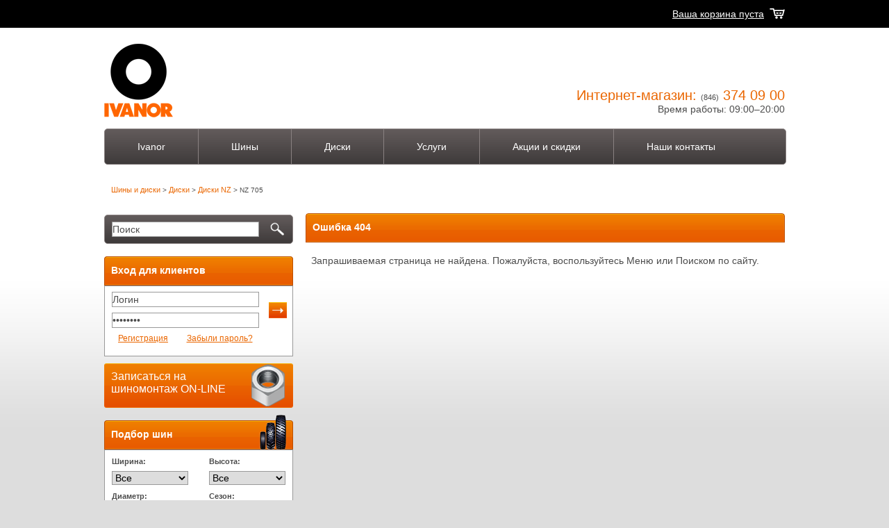

--- FILE ---
content_type: text/html; charset=utf-8
request_url: http://vianor-samara.ru/diski/NZ/705/
body_size: 9667
content:
<!DOCTYPE html PUBLIC "-//W3C//DTD XHTML 1.0 Transitional//EN" "http://www.w3.org/TR/xhtml1/DTD/xhtml1-transitional.dtd">
<html xmlns="http://www.w3.org/1999/xhtml">


  <head>

    <meta http-equiv="Content-Type" content="text/html; charset=utf-8" />
	
			
                  		
		
      <title>ДИСКИ</title>
 
      		
  
          	              
          	                            <meta name="description" content="705 купить оптом и в розницу в интернет-магазине vianor-samara.ru" />
              <meta property="og:title" content="Выгодная цена 👍: Диски NZ 705 ⭐⭐⭐⭐⭐">
              <meta property="og:description" content="Диски NZ 705: подробное описание, фото, характеристики - доставка в Самаре">
          	                
                 
    		
       <link rel="canonical" href="http://vianor-samara.ru/diski/nz/705/"/>
     <link rel="shortcut icon" href="/favicon.ico" />
    <link rel="icon" type="image/png" href="/images/quicklogo.png" />
    <link rel="icon" type="image/gif" href="/favicon.ico" />
    <link rel="stylesheet" type="text/css" media="screen" href="/css/main.css" />
<link rel="stylesheet" type="text/css" media="screen" href="/css/menu.css" />
<link rel="stylesheet" type="text/css" media="screen" href="/css/jqModal.css" />
<link rel="stylesheet" type="text/css" media="screen" href="/css/jquery.jgrowl.css" />
<link rel="stylesheet" type="text/css" media="print" href="/css/paper.css" />
    <script type="text/javascript" src="/js/jquery.js"></script>
<script type="text/javascript" src="/js/jquery.js"></script>
<script type="text/javascript" src="/js/jquery.scrollTo-min.js"></script>
<script type="text/javascript" src="/js/jquery-ui-custom.min.js"></script>
<script type="text/javascript" src="/js/jquery-ui-touch.js"></script>
<script type="text/javascript" src="/js/jquery.livequery.js"></script>
<script type="text/javascript" src="/js/jqModal.js"></script>
<script type="text/javascript" src="/js/jquery.jgrowl_minimized.js"></script>
<script type="text/javascript" src="/js/yepnope-min.js"></script>
<script type="text/javascript" src="/js/jquery.address.min.js"></script>
<script type="text/javascript" src="/js/functions.js"></script>
<script type="text/javascript" src="/js/jquery.maskedinput.js"></script>

<!-- Top.Mail.Ru counter -->
<script type="text/javascript">
var _tmr = window._tmr || (window._tmr = []);
_tmr.push({id: "3703270", type: "pageView", start: (new Date()).getTime()});
(function (d, w, id) {
  if (d.getElementById(id)) return;
  var ts = d.createElement("script"); ts.type = "text/javascript"; ts.async = true; ts.id = id;
  ts.src = "https://top-fwz1.mail.ru/js/code.js";
  var f = function () {var s = d.getElementsByTagName("script")[0]; s.parentNode.insertBefore(ts, s);};
  if (w.opera == "[object Opera]") { d.addEventListener("DOMContentLoaded", f, false); } else { f(); }
})(document, window, "tmr-code");
</script>
<noscript><div><img src="https://top-fwz1.mail.ru/counter?id=3703270;js=na" style="position:absolute;left:-9999px;" alt="Top.Mail.Ru" /></div></noscript>
<!-- /Top.Mail.Ru counter -->

  <!-- Event snippet for trash conversion page
  In your html page, add the snippet and call gtag_report_conversion when someone clicks on the chosen link or button. -->
  <script>
  function gtag_report_conversion(url) {
  var callback = function () {
  if (typeof(url) != 'undefined') {
  window.location = url;
  }
  };
  gtag('event', 'conversion', {
  'send_to': 'AW-575248168/cmFBCIjc4eEBEKiuppIC',
  'event_callback': callback
  });
  return false;
  }
  </script>
  
  </head>
  <body>
  
  
  
  	<table width="100%" border="0" cellspacing="0" cellpadding="0">
			
				<!--header start-->
<tr>
	<td width="50%" bgcolor="#000000">&nbsp;</td>
	<td colspan="2" height="40" bgcolor="#000000">
		<div class="f_basket"><a href="/basket/" name="a_basket_link" class="white">Ваша корзина пуста
 </a>
		</div>
	</td>
	<td width="50%" bgcolor="#000000">&nbsp;</td>
</tr>
<tr>
	<td width="50%">&nbsp;</td>
	<td class="header" colspan="2">

		<div class="header_1">
			<div class="logo">
				<a href="/"><img src="/images/logo.png" /> </a>
			</div>
			<div style="display:none;position: absolute;left: 130px;top: 20px;">
				<div itemscope itemtype="http://schema.org/Organization">
					<span itemprop="name">Шинный центр "Вианор"</span>
					<div itemprop="address" itemscope="" itemtype="http://schema.org/PostalAddress">
					  <span itemprop="streetAddress">ул. Ново-садовая 142Б</span>
					  <span itemprop="addressLocality">г.Самара</span>,
					</div>
					<span itemprop="telephone">+7 (846) 374-09-00</span>,
					<span itemprop="email">anton.bulanov.82@mail.ru</span>
				</div>
			</div>
			<div class="phone">Интернет-магазин: <span>(846)</span> <a href="tel:+78463740900" style="text-decoration: none">374 09 00</a><br /><span style="font-size: 14px;">Время работы: 09:00–20:00</span></div>
		</div>
		<div class="menu_place">
<!--	<div class="menu">
		<table width="100%" border="0" cellspacing="0" cellpadding="0">
			<tr>

										<td height="40" align="center" valign="middle"><a href="/" class="white" modulesL="leftSearch,leftLogin,leftPhone,leftServiceRecord,leftNews" modulesR="tyreSearchForm,discSearchForm,specOffers,about" menuName="Главная" >Главная</a></td>
										<td height="40" align="center" valign="middle"><a href="/shini" class="white" modulesL="leftSearch,leftLogin,leftPhone,leftServiceRecord,leftTyreBrandsForm,leftDiscBrandsForm,leftTyreSearchForm,leftDiscSearchForm,leftCarSearchForm" modulesR="tyreBrandsForm" menuName="ШИНЫ" >ШИНЫ</a></td>
										<td height="40" align="center" valign="middle"><a href="/diski" class="white" modulesL="leftSearch,leftLogin,leftPhone,leftServiceRecord,leftTyreBrandsForm,leftDiscBrandsForm,leftTyreSearchForm,leftDiscSearchForm,leftCarSearchForm" modulesR="discBrandsForm" menuName="ДИСКИ" >ДИСКИ</a></td>
										<td height="40" align="center" valign="middle"><a href="/calculator" class="white" modulesL="leftSearch,leftLogin,leftPhone,leftServiceRecord,leftTyreBrandsForm,leftDiscBrandsForm,leftTyreSearchForm,leftDiscSearchForm,leftCarSearchForm" modulesR="calculatorForm" menuName="Шинный калькулятор" >Шинный калькулятор</a></td>
										<td height="40" align="center" valign="middle"><a href="/delivery" class="white" modulesL="leftSearch,leftLogin,leftPhone,leftServiceRecord,leftTyreBrandsForm,leftDiscBrandsForm,leftTyreSearchForm,leftDiscSearchForm,leftCarSearchForm" modulesR="content" menuName="Оплата и доставка" params="content_id=11">Оплата и доставка</a></td>
										<td height="40" align="center" valign="middle"><a href="/company" class="white" modulesL="leftSearch,leftLogin,leftPhone,leftServiceRecord,leftNews" modulesR="content" menuName="О компании" params="content_id=15">О компании</a></td>
										<td height="40" align="center" valign="middle"><a href="/contacts" class="white" modulesL="leftSearch,leftLogin,leftPhone,leftServiceRecord,leftTyreBrandsForm,leftDiscBrandsForm,leftTyreSearchForm,leftDiscSearchForm,leftCarSearchForm" modulesR="content" menuName="Контакты" params="content_id=12">Контакты</a></td>
										<td height="40" align="center" valign="middle"><a href="/corporative" class="white" modulesL="leftSearch,leftLogin,leftPhone,leftServiceRecord,leftNews" modulesR="content" menuName="Корпоративный отдел" params="content_id=18">Корпоративный отдел</a></td>
										<td height="40" align="center" valign="middle"><a href="/confidentional_policy" class="white" modulesL="leftSearch,leftLogin,leftPhone,leftServiceRecord,leftNews" modulesR="content" menuName="Политика конфиденциальности" params="content_id=56">Политика конфиденциальности</a></td>
										<td height="40" align="center" valign="middle"><a href="/vianor_uslugi" class="white" modulesL="leftSearch,leftLogin,leftPhone,leftServiceRecord,leftNews" modulesR="content" menuName="Услуги сервиса" params="content_id=21">Услуги сервиса</a></td>
										<td height="40" align="center" valign="middle"><a href="/tire" class="white" modulesL="leftSearch,leftLogin,leftPhone,leftServiceRecord,leftNews" modulesR="content" menuName="Услуги шиномонтажа" params="content_id=29">Услуги шиномонтажа</a></td>
										<td height="40" align="center" valign="middle"><a href="/vianor_address" class="white" modulesL="leftSearch,leftLogin,leftPhone,leftServiceRecord,leftNews" modulesR="content" menuName="Наши контакты" params="content_id=22">Наши контакты</a></td>
										<td height="40" align="center" valign="middle"><a href="/storage" class="white" modulesL="leftSearch,leftLogin,leftPhone,leftServiceRecord,leftNews" modulesR="content" menuName="Сезонное хранение" params="content_id=26">Сезонное хранение</a></td>
										<td height="40" align="center" valign="middle"><a href="/test" class="white" modulesL="leftSearch,leftLogin,leftPhone,leftServiceRecord,leftNews" modulesR="content" menuName="test" params="content_id=57">test</a></td>
										<td height="40" align="center" valign="middle"><a href="/dostavka" class="white" modulesL="leftSearch,leftLogin,leftPhone,leftServiceRecord,leftNews" modulesR="content" menuName="Доставка и оплата" params="content_id=46">Доставка и оплата</a></td>
						</tr>
		</table>
	</div>
-->
<ul class="menu">


			<li><span><div class="topmenu-item">Ivanor</div></span>
				<ul>
					<li>
						<a href="/news/">Новости</a>					</li>
					<li>
						<a href="/corporative/">Корпоративный отдел</a>					</li>
					<li>
						<a href="/dostavka/">Оплата и доставка</a>					</li>
				</ul>
			</li>
			<li>
				<a href="/shini/"><div class="topmenu-item">Шины</div></a>			</li>
			<li>
				<a href="/diski/"><div class="topmenu-item">Диски</div></a>			</li>
			<li><span>Услуги</span>
				<ul>
					<li>
						<a href="/vianor_uslugi/">Услуги сервиса</a>					</li>
					<li>
						<a href="/tire/">Услуги шиномонтажа</a>					</li>
					<li>
						<a href="/storage/">Сезонное хранение</a>					</li>
					<li>
						<a href="/calculator/">Шинный калькулятор</a>					</li>
				</ul>
			</li>
			<li><span><div class="topmenu-item">Акции и скидки</div></span>
				<ul>
					<li>
						<a href="/actions/">Текущие акции</a>					</li>
					<li>
						<a href="/actions_archive/">Архив акций</a>					</li>
					<li>
						<a href="https://dc602r66yb2n9.cloudfront.net/pub/web/attachments/others/Hakka_Guarantee_2022_Russia.pdf">Хакка-гарантия</a>					</li>
				</ul>
			</li>
			<li>
				<a href="/vianor_address/"><div class="topmenu-item">Наши контакты</div></a>			</li>
		</ul>
</div>
 
	</td>
	<td width="50%">&nbsp;</td>
</tr>
<!--header end-->
<tr>
	<td></td>
	<td colspan="2">
    <div class="breadcrumbs" itemscope itemtype="https://schema.org/BreadcrumbList">
  		<span itemprop="itemListElement" itemscope itemtype="https://schema.org/ListItem" class="breadcrumbs__item">
          <a itemprop="item" typeof="WebPage" href="/"><p itemprop="name" style="display:inline-block;">Шины и диски</p><meta itemprop="position" content="0"></a></span></span> > <span itemprop="itemListElement" itemscope itemtype="https://schema.org/ListItem" class="breadcrumbs__item">
          <a itemprop="item" typeof="WebPage" href="/diski/"><p itemprop="name" style="display:inline-block;">Диски</p><meta itemprop="position" content="1"></a></span></span> > <span itemprop="itemListElement" itemscope itemtype="https://schema.org/ListItem" class="breadcrumbs__item">
          <a itemprop="item" typeof="WebPage" href="/diski/nz/"><p itemprop="name" style="display:inline-block;">Диски NZ</p><meta itemprop="position" content="2"></a></span></span> > NZ 705    </div>
  </td> 
  <td></td>
</tr>
<tr>
  	<td></td>
    <td class="content_left">
    	
<!--content left start-->

<div class="left-content">
<!-- Output all left templates -->
			<div class="" name="area_leftSearch">
			<div class="site_search">
	<form name="search_form" method="post" action="/static_content?modulesL=LeftSearch,LeftLogin,LeftPhone,leftTyreBrandsForm,LeftDiscBrandsForm,LeftTyreSearchForm,LeftDiscSearchForm,LeftCarSearchForm&modulesR=SearchResultForm">
		<table width="100%" border="0" cellspacing="0" cellpadding="0">
			<tr>
				<td class="search_field"><input name="searchPhrase" class="f_search"
					onclick="if(value=='Поиск') {value='';};" value="Поиск" type="text" />
				</td>
				<td class="search_button"><input src="/images/search.png"
					value="Поиск" type="image"
					width="30" height="30" />
				</td>
			</tr>
		</table>
	</form>
</div>
		</div>
				<div class="" name="area_leftLogin">
			        <!-- begin lostPass dialog -->
        <div class="jqmWindow" id="password-lost-form">
    	<div class="lostpass_header">
    	    <div class="f_name">
    		<h4>Восстановление пароля&nbsp;&nbsp;&nbsp;&nbsp;&nbsp;&nbsp;&nbsp;&nbsp;&nbsp;&nbsp;&nbsp;<a href="" name="a_lostpass_form_close"><img src="/images/x.png" alt="Закрыть" title="Закрыть" /></a></h4>
    	    </div>
    	</div>
    	<form name="send_lostpass_form">
    	    <div class="lostpass">
    		<div style="margin: 0 10px; padding: 10px 0; text-align: center; font-weight: bold; font-size: 11px;"><label for="login">Введите Ваш логин (e-mail):</label>
    		    <input class="simple" type="text" style="margin: 5px 0; width: 100%;" name="login" id="lost_login" />
		    <div id="password-lost-error" class="wrong" style="height: auto; margin-bottom: 5px;"></div>
    		    <input name="a_send_lostpass_query" type="image" 
			    src="/images/send.png" alt="Отправить" title="Отправить" />
		</div>
    	    </div>
    	    
    	</form>
        </div>
        <!-- end lostPass dialog -->

    <div class="enter">
        <div class="f_enter_header">
    	<div class="f_name">
    	    <div class="for_h4">Вход для клиентов</div>
    	</div>
        </div>
        <div class="f_enter">
    	<form name="user_enter_form" method="post" action="">
    	    <table width="100%" border="0" cellspacing="0" cellpadding="0">
    		<tr>
    		    <td class="login_field"><input name="login" class="f_search"
    						   onclick="if(value=='Логин') {value='';};" value="Логин"
    						   type="text" />
    		    </td>
    		    <td class="enter_button" rowspan="2"><input src="/images/enter.png"
    								value="Вход" type="image"
    								width="30" height="30" />
    		    </td>
    		</tr>
    		<tr>
    		    <td class="password_field"><input name="password" class="f_search"
    						      onclick="if(value=='********') {value='';};" value="********"
    						      type="password" />
    		    </td>
    		</tr>
    	    </table>
    	</form>
    	<table width="220" border="0" cellspacing="0" cellpadding="0">
    	    <tr>
    		<td width="50%" align="center" class="reg"><a href="/register/" name="a_register_user" class="red">Регистрация</a>
    		</td>
    		<td width="50%" align="center" class="reg"><a href="" name="a_lost_password" id="a_lost_password" class="red">Забыли пароль?</a>
    		</td>
    	    </tr>
    	</table>
        </div>        
    </div>
		</div>
				<div class="" name="area_leftPhone">
					</div>
				<div class="" name="area_leftServiceRecord">
			<div class="servicerecord">
	<div class="f_servicerecord">
	<a href="https://nsk.stokuznecov.ru/zapis_shinomontazh" class="white">Записаться на шиномонтаж ON-LINE</a>
	</div>
</div>
		</div>
				<div class="" name="area_leftTyreSearchForm">
			<div class="select_left">
	<div class="f_tyreselect_left_header">
		<div class="f_name">
			<div class="for_h4">Подбор шин</div>
			<img class="f_icon" src="/images/tire.png" alt=""></img>
		</div>
	</div>
	<div class="f_select_left">
		<form name="left_tyre_search" method="get" action="/podborshin" lcReload="0">
			<div
				style="width: 110px; height: 20px; margin-top: 10px; margin-left: 10px; margin-right: 30px; float: left;">
				<label for="c_width">Ширина:</label>
			</div>
			<div
				style="width: 110px; height: 20px; margin-top: 10px; float: left;">
				<label for="c_height">Высота:</label>
			</div>
			<div
				style="width: 110px; height: 20px; margin-left: 10px; margin-right: 30px; float: left;">				
				<select name="c_width" id="c_width" class="form_4">
					<option value="" selected>Все</option>
										<option value="9" >9</option>
										<option value="10" >10</option>
										<option value="11" >11</option>
										<option value="12" >12</option>
										<option value="13" >13</option>
										<option value="135" >135</option>
										<option value="145" >145</option>
										<option value="155" >155</option>
										<option value="165" >165</option>
										<option value="175" >175</option>
										<option value="185" >185</option>
										<option value="195" >195</option>
										<option value="205" >205</option>
										<option value="215" >215</option>
										<option value="225" >225</option>
										<option value="235" >235</option>
										<option value="245" >245</option>
										<option value="255" >255</option>
										<option value="265" >265</option>
										<option value="275" >275</option>
										<option value="285" >285</option>
										<option value="290" >290</option>
										<option value="295" >295</option>
										<option value="305" >305</option>
										<option value="315" >315</option>
										<option value="325" >325</option>
										<option value="335" >335</option>
										
				</select>
			</div>
			<div style="width: 110px; height: 20px; float: left;">
				<select name="c_height" id="c_height" class="form_4">
					<option value="">Все</option>
										<option value="25" >25</option>
										<option value="30" >30</option>
										<option value="35" >35</option>
										<option value="40" >40</option>
										<option value="45" >45</option>
										<option value="50" >50</option>
										<option value="55" >55</option>
										<option value="60" >60</option>
										<option value="65" >65</option>
										<option value="70" >70</option>
										<option value="75" >75</option>
										<option value="80" >80</option>
										<option value="85" >85</option>
										<option value="90" >90</option>
									</select>
			</div>
			<div
				style="width: 110px; height: 20px; margin-top: 10px; margin-left: 10px; margin-right: 30px; float: left;">
				<label for="c_diameter">Диаметр:</label>
			</div>
			<div
				style="width: 110px; height: 20px; margin-top: 10px; float: left;">
				<label for="c_winter">Сезон:</label>
			</div>
			<div
				style="width: 110px; height: 20px; margin-left: 10px; margin-right: 30px; float: left;">
				<select name="c_diameter" id="c_diameter" class="form_4">
					<option value="">Все</option>
										<option value="12" >12</option>
										<option value="12C" >12C</option>
										<option value="13" >13</option>
										<option value="13C" >13C</option>
										<option value="14" >14</option>
										<option value="14C" >14C</option>
										<option value="15" >15</option>
										<option value="15C" >15C</option>
										<option value="16" >16</option>
										<option value="16C" >16C</option>
										<option value="17" >17</option>
										<option value="17C" >17C</option>
										<option value="18" >18</option>
										<option value="19" >19</option>
										<option value="20" >20</option>
										<option value="20C" >20C</option>
										<option value="21" >21</option>
										<option value="22" >22</option>
										<option value="23" >23</option>
										<option value="32" >32</option>
									</select>
			</div>
			<div style="width: 110px; height: 20px; float: left;">
				<select name="c_winter" id="c_winter" class="form_4">
					<option value="-1"  >Все</option>
					<option value="0" >Лето</option>
					<option value="1" >Зима</option>
				</select>
			</div>
			<div style="float: right; margin: 10px;">
				<input type="image" src="/images/select.png" value="Подбор" />
			</div>
		</form>
	</div>
</div>
		</div>
				<div class="" name="area_leftDiscSearchForm">
			<div class="select_left">
	<div class="f_discselect_left_header">
		<div class="f_name">
			<div class="for_h4">Подбор дисков</div>
			<img class="f_icon" src="/images/disc.png" alt=""></img>
		</div>
	</div>
	<div class="f_select_left">
		<form name="left_disc_search" method="get" action="/podbordiskov" lcReload="0">
			<div
				style="width: 110px; height: 20px; margin-top: 10px; margin-left: 10px; margin-right: 30px; float: left;">
				<label for="c_diameter">Диаметр:</label>
			</div>
			<div
				style="width: 110px; height: 20px; margin-top: 10px; float: left;">
				<label for="c_pcd">Крепеж (PCD):</label>
			</div>
			<div
				style="width: 110px; height: 20px; margin-left: 10px; margin-right: 30px; float: left;">
				<select name="c_diameter" id="c_diameter" class="form_4">
					<option value="">Все</option>
										<option value="13" >13</option>
										<option value="14" >14</option>
										<option value="15" >15</option>
										<option value="16" >16</option>
										<option value="17" >17</option>
										<option value="18" >18</option>
										<option value="19" >19</option>
										<option value="20" >20</option>
										<option value="21" >21</option>
										<option value="22" >22</option>
									</select>
			</div>
			<div style="width: 110px; height: 20px; float: left;">
				<select name="c_pcd" id="c_pcd" class="form_4">
					<option value="">Все</option>
										<option value="4 x 98" >4 x 98</option>
										<option value="4 x 98/100" >4 x 98/100</option>
										<option value="4 x 100" >4 x 100</option>
										<option value="4 x 100/114" >4 x 100/114</option>
										<option value="4 x 108" >4 x 108</option>
										<option value="4 x 114" >4 x 114</option>
										<option value="5 x 100" >5 x 100</option>
										<option value="5 x 100/112" >5 x 100/112</option>
										<option value="5 x 100/114" >5 x 100/114</option>
										<option value="5 x 105" >5 x 105</option>
										<option value="5 x 108" >5 x 108</option>
										<option value="5 x 108/114" >5 x 108/114</option>
										<option value="5 x 110" >5 x 110</option>
										<option value="5 x 112" >5 x 112</option>
										<option value="5 x 112/114" >5 x 112/114</option>
										<option value="5 x 114" >5 x 114</option>
										<option value="5 x 115" >5 x 115</option>
										<option value="5 x 118" >5 x 118</option>
										<option value="5 x 120" >5 x 120</option>
										<option value="5 x 127" >5 x 127</option>
										<option value="5 x 130" >5 x 130</option>
										<option value="5 x 139" >5 x 139</option>
										<option value="5 x 139/150" >5 x 139/150</option>
										<option value="5 x 150" >5 x 150</option>
										<option value="5 x 160" >5 x 160</option>
										<option value="5 x 165" >5 x 165</option>
										<option value="6 x 114" >6 x 114</option>
										<option value="6 x 120" >6 x 120</option>
										<option value="6 x 130" >6 x 130</option>
										<option value="6 x 135/139" >6 x 135/139</option>
										<option value="6 x 139" >6 x 139</option>
										<option value="6 x 170" >6 x 170</option>
										<option value="6 x 180" >6 x 180</option>
									</select>
			</div>
			<div
				style="width: 110px; height: 20px; margin-top: 10px; margin-left: 10px; margin-right: 30px; float: left;">
				<label for="c_hole">Отверстие:</label>
			</div>
			<div
				style="width: 110px; height: 20px; margin-top: 10px; float: left;">
				<label for="disctype">Тип диска:</label>
			</div>
			<div
				style="width: 110px; height: 20px; margin-left: 10px; margin-right: 30px; float: left;">
				<select name="c_hole" id="c_hole" class="form_4">
					<option value="">Все</option>
										<option value="54.1" >54.1</option>
										<option value="56.1" >56.1</option>
										<option value="56.5" >56.5</option>
										<option value="56.6" >56.6</option>
										<option value="57.1" >57.1</option>
										<option value="57.6" >57.6</option>
										<option value="58.5" >58.5</option>
										<option value="58.6" >58.6</option>
										<option value="60.1" >60.1</option>
										<option value="60.5" >60.5</option>
										<option value="63.3" >63.3</option>
										<option value="63.35" >63.35</option>
										<option value="63.4" >63.4</option>
										<option value="64.1" >64.1</option>
										<option value="65" >65</option>
										<option value="65.1" >65.1</option>
										<option value="66.1" >66.1</option>
										<option value="66.5" >66.5</option>
										<option value="66.6" >66.6</option>
										<option value="67" >67</option>
										<option value="67.1" >67.1</option>
										<option value="69.1" >69.1</option>
										<option value="70.1" >70.1</option>
										<option value="70.2" >70.2</option>
										<option value="70.3" >70.3</option>
										<option value="71" >71</option>
										<option value="71.1" >71.1</option>
										<option value="71.2" >71.2</option>
										<option value="71.5" >71.5</option>
										<option value="71.6" >71.6</option>
										<option value="72" >72</option>
										<option value="72.6" >72.6</option>
										<option value="73" >73</option>
										<option value="73.1" >73.1</option>
										<option value="74.1" >74.1</option>
										<option value="75.1" >75.1</option>
										<option value="76" >76</option>
										<option value="77.9" >77.9</option>
										<option value="78.1" >78.1</option>
										<option value="78.5" >78.5</option>
										<option value="84" >84</option>
										<option value="84.1" >84.1</option>
										<option value="89.1" >89.1</option>
										<option value="92.5" >92.5</option>
										<option value="95.1" >95.1</option>
										<option value="98" >98</option>
										<option value="98.1" >98.1</option>
										<option value="98.5" >98.5</option>
										<option value="98.6" >98.6</option>
										<option value="100.1" >100.1</option>
										<option value="106.1" >106.1</option>
										<option value="106.2" >106.2</option>
										<option value="106.3" >106.3</option>
										<option value="108" >108</option>
										<option value="108.1" >108.1</option>
										<option value="108.2" >108.2</option>
										<option value="108.4" >108.4</option>
										<option value="108.5" >108.5</option>
										<option value="108.6" >108.6</option>
										<option value="109.5" >109.5</option>
										<option value="110" >110</option>
										<option value="110.1" >110.1</option>
										<option value="110.2" >110.2</option>
										<option value="110.3" >110.3</option>
										<option value="110.5" >110.5</option>
										<option value="113.1" >113.1</option>
										<option value="130" >130</option>
										<option value="130.1" >130.1</option>
										<option value="139" >139</option>
									</select>
			</div>
			<div style="width: 110px; height: 20px; float: left;">
				<select name="disctype" id="disctype" class="form_4">
					<option value="" >Все</option>
					<option value="0" >Литой</option>
					<option value="1" >Штампованный</option>
				</select>
			</div>
			<div style="float: right; margin: 10px;">
				<input type="image" src="/images/select.png" value="Подбор" />
			</div>
		</form>
	</div>
</div>
		</div>
				<div class="" name="area_leftCarSearchForm">
			<div class="select_left">
	<div class="f_carselect_left_header">
		<div class="f_name">
			<div class="for_h4">Подбор по марке авто</div>
			<img class="f_icon" src="/images/car.png" alt=""></img>
		</div>
	</div>
	<div class="f_select_left">
		<form name="left_car_search" method="get" action="/podboravto" lcReload="0">
			<div
			style="width: 110px; height: 20px; margin-top: 10px; margin-left: 10px; margin-right: 30px; float: left;">
				<label>Марка:</label>
			</div>
			<div
			style="width: 110px; height: 20px; margin-top: 10px; float: left;">
				<label>Модель:</label>
			</div>
			<div
			style="width: 110px; height: 20px; margin-left: 10px; margin-right: 30px; float: left;">
				<select name="car_c_brand_id" class="form_4">
					<option selected="true" disabled="true"></option>
											<option  value="183">Acura</option>
											<option  value="184">Alfa Romeo</option>
											<option  value="185">Aston Martin</option>
											<option  value="186">Audi</option>
											<option  value="187">Bentley</option>
											<option  value="188">BMW</option>
											<option  value="189">Brilliance</option>
											<option  value="190">Buick</option>
											<option  value="191">BYD</option>
											<option  value="192">Cadillac</option>
											<option  value="193">Changan</option>
											<option  value="194">Chery</option>
											<option  value="195">Chevrolet</option>
											<option  value="196">Chrysler</option>
											<option  value="197">Citroen</option>
											<option  value="198">Dadi</option>
											<option  value="199">Daewoo</option>
											<option  value="200">Daihatsu</option>
											<option  value="201">Datsun</option>
											<option  value="202">Derways</option>
											<option  value="203">Dodge</option>
											<option  value="204">Dongfeng</option>
											<option  value="205">Emgrand</option>
											<option  value="206">FAW</option>
											<option  value="207">Ferrari</option>
											<option  value="208">Fiat</option>
											<option  value="209">Ford</option>
											<option  value="210">Geely</option>
											<option  value="211">GMC</option>
											<option  value="212">Great Wall</option>
											<option  value="213">Haima</option>
											<option  value="214">Honda</option>
											<option  value="215">Hummer</option>
											<option  value="216">Hyundai</option>
											<option  value="217">Infiniti</option>
											<option  value="218">Isuzu</option>
											<option  value="219">Iveco</option>
											<option  value="220">JAC</option>
											<option  value="221">Jaguar</option>
											<option  value="222">Jeep</option>
											<option  value="223">Jiangling</option>
											<option  value="224">JMC</option>
											<option  value="225">Kia</option>
											<option  value="226">Lamborghini</option>
											<option  value="227">Lancia</option>
											<option  value="228">Land Rover</option>
											<option  value="229">Landwind</option>
											<option  value="230">Lexus</option>
											<option  value="231">Lifan</option>
											<option  value="232">Lincoln</option>
											<option  value="233">Lotus</option>
											<option  value="234">Maserati</option>
											<option  value="235">Maybach</option>
											<option  value="236">Mazda</option>
											<option  value="237">Mercedes</option>
											<option  value="238">Mercury</option>
											<option  value="239">MG</option>
											<option  value="240">Mini</option>
											<option  value="241">Mitsubishi</option>
											<option  value="242">Mosler</option>
											<option  value="243">Nissan</option>
											<option  value="244">Oldsmobile</option>
											<option  value="245">Opel</option>
											<option  value="246">Panoz</option>
											<option  value="247">Peugeot</option>
											<option  value="248">Plymouth</option>
											<option  value="249">Pontiac</option>
											<option  value="250">Porsche</option>
											<option  value="251">Ram</option>
											<option  value="252">Ravon</option>
											<option  value="253">Renault</option>
											<option  value="254">Rolls Royce</option>
											<option  value="255">Rover</option>
											<option  value="256">Saab</option>
											<option  value="257">Saleen</option>
											<option  value="258">Saturn</option>
											<option  value="259">Scion</option>
											<option  value="260">Seat</option>
											<option  value="261">Skoda</option>
											<option  value="262">Smart</option>
											<option  value="263">Ssang Yong</option>
											<option  value="264">Subaru</option>
											<option  value="265">Suzuki</option>
											<option  value="266">Toyota</option>
											<option  value="267">Volkswagen</option>
											<option  value="268">Volvo</option>
											<option  value="269">Xin Kai</option>
											<option  value="270">ZAZ</option>
											<option  value="271">ZX</option>
											<option  value="272">ВАЗ</option>
											<option  value="273">ГАЗ</option>
											<option  value="274">ТагАЗ</option>
											<option  value="275">УАЗ</option>
									</select>
			</div>
			<div style="width: 110px; height: 20px; float: left;">
				<select name="c_model_id" class="form_4">
					<option disabled="true"></option>
									</select>
			</div>
			<div
			style="width: 110px; height: 20px; margin-top: 10px; margin-left: 10px; margin-right: 30px; float: left;">
				<label for="c_year">Год выпуска:</label>
			</div>
			<div
			style="width: 110px; height: 20px; margin-top: 10px; float: left;">
				<label for="c_engine">Объем двиг.:</label>
			</div>
			<div
			style="width: 110px; height: 20px; margin-left: 10px; margin-right: 30px; float: left;">
				<select name="c_year" class="form_4">
					<option disabled="true"></option>
									</select>
			</div>
			<div style="width: 110px; height: 20px; float: left;">
				<select name="c_engine" class="form_4">
					<option disabled="true"></option>
									</select>
			</div>
			<div style="float: right; margin: 10px;">
				<input type="image" src="/images/select.png" value="Подбор" />
			</div>
		</form>
	</div>
</div>
		</div>
		</div>
<!--content left end-->

    </td>
    <td class="content_right" height="500">
    
<!--main content start-->

<div class="right-content">


	<!-- Output all right templates -->
		<div class="" name="area_404">
		<div class="about">
<div class="catalog_header">
    <div class="f_name">
        <h4>Ошибка 404</h4>
    </div>
</div>
<div style="width: 670px; height: auto; margin: 8px; overflow: hidden;">
    <p>Запрашиваемая страница не найдена. Пожалуйста, воспользуйтесь Меню или Поиском по сайту.</p>
</div>
</div>	</div>
	
</div>
<!--main content end-->
    
    </td>
    <td></td>
  </tr><tr>
	<td class="footer" width="50%">&nbsp;</td>
	<td class="footer" colspan="2">
		<div class="footer_1">
			<table width="100%" cellpadding="0" cellspacing="0" border="0">
	<tr>
		<td align="left" valign="center">
		<a href="/" class="red">© 2020-2026 ЭКШИН</a><br>
		<a href="/diski/" >Автомобильные диски</a>, <a href="/shini/">шины в Самаре</a><br>
        <a href="/zimnie-shiny/">Зимняя резина</a>, <a href="/letnie-shiny/">Летняя резина</a><br>
		<a href="/zimnie-shiny-shipovannye/">Зимние шипованные шины</a>, <a href="/zimnie-shiny-neshipovannye/">Зимние нешипованные шины</a><br>
        <a href="/sitemap/">Карта сайта</a>
		</td>
		
		<td align="right"  valign="center">

		</td>
	</tr>
        
</table>

<script>
    //На странице брендов
    if($('[name=area_tyreBrandsForm]').length){
       $('.main_content').prepend($('[data-id=308380]'));
    }
   
    //На странцице фильтрации калькулятора
    if($('#bid_308380').length){
        $('#prepend').prepend($('#bid_308380').parent().parent('.sform'));
    }
 
</script>
<!-- Yandex.Metrika counter -->
<script type="text/javascript">
(function (d, w, c) {
    (w[c] = w[c] || []).push(function() {
        try {
            w.yaCounter29271025 = new Ya.Metrika({id:29271025,
                    webvisor:true,
                    clickmap:true,
                    trackLinks:true,
                    accurateTrackBounce:true});
        } catch(e) { }
    });

    var n = d.getElementsByTagName("script")[0],
        s = d.createElement("script"),
        f = function () { n.parentNode.insertBefore(s, n); };
    s.type = "text/javascript";
    s.async = true;
    s.src = (d.location.protocol == "https:" ? "https:" : "http:") + "//mc.yandex.ru/metrika/watch.js";

    if (w.opera == "[object Opera]") {
        d.addEventListener("DOMContentLoaded", f, false);
    } else { f(); }
})(document, window, "yandex_metrika_callbacks");
</script>
<noscript><div><img src="//mc.yandex.ru/watch/29271025" style="position:absolute; left:-9999px;" alt="" /></div></noscript>
<!-- /Yandex.Metrika counter -->
<!-- Yandex.Metrika counter -->
<script type="text/javascript" >
    (function (d, w, c) {
        (w[c] = w[c] || []).push(function() {
            try {
                w.yaCounter46102623 = new Ya.Metrika({
                    id:46102623,
                    clickmap:true,
                    trackLinks:true,
                    accurateTrackBounce:true,
                    webvisor:true
                });
            } catch(e) { }
        });

        var n = d.getElementsByTagName("script")[0],
            s = d.createElement("script"),
            f = function () { n.parentNode.insertBefore(s, n); };
        s.type = "text/javascript";
        s.async = true;
        s.src = "https://mc.yandex.ru/metrika/watch.js";

        if (w.opera == "[object Opera]") {
            d.addEventListener("DOMContentLoaded", f, false);
        } else { f(); }
    })(document, window, "yandex_metrika_callbacks");
</script>
<noscript><div><img src="https://mc.yandex.ru/watch/46102623" style="position:absolute; left:-9999px;" alt="" /></div></noscript>
<!-- /Yandex.Metrika counter -->
		</div>
	</td>
	<td class="footer" width="50%">&nbsp;</td>
</tr> 
				
			
    </table>
    <script>
      const question = document.querySelectorAll('.question');
      question.forEach(item => {
        item.addEventListener('click', () => {
          item.classList.toggle('open');
          setTimeout(function () {
            item.classList.toggle('visib');
          }, 100);
        });

      });
      
    </script>

	<script>
		$( document ).ready(function() {
				$(".content-text").on('click',function(){
				if($(this).hasClass("open-text")){
					$(this).removeClass("open-text");
					$(this).addClass("close-text");
				} else {
					 $(this).addClass("open-text");
					$(this).removeClass("close-text");
				}
			});
		});
	</script>
  </body>
</html>


--- FILE ---
content_type: text/css
request_url: http://vianor-samara.ru/css/main.css
body_size: 25877
content:
body {
        padding:0px;
        margin:0px;
        font-family: 'AnselmSansRegular','Lucida Grande','Lucida Sans Unicode','Garuda',sans-serif;
        font-size: 14px;
        color: #4c4c4c;
		background: url("/images/bg.png") repeat-x scroll 0px 0px #dddddd;
		min-height: 100%;
		height: auto !important;
        } 
img {
        border: none;
        }
.f_icon{
		position: absolute;
		top: 0px;
		right: 10px;
		}
form {
        margin: 0;
        padding: 0;
        }
h1{
        font-size: 18px;
        font-weight: bold;
        margin-top: 0px;
        margin-bottom: 10px;
        margin-left: 0px;
        margin-right: 0px;
        }
h2 {
        color: #ea6600;
        font-size: 14px;
        font-weight: normal;
        padding-bottom: 8px;
        margin: 0px;
        }
h3 {
        color: #ffffff;
        font-size: 24px;
        font-weight: bold;
        margin-top: 5px;
        }
h4 {
        color: #ffffff;
        font-size: 14px;
        font-weight: bold;
        margin: 0px;
        }

.cat_element-title{
    color: #ea6600;
    font-size: 14px;
    font-weight: normal;
    padding-bottom: 8px;
    margin: 0px;
}        

input.simple{
        color: #4c4c4c;
		border: 1px solid #999999;
        }
.select{
        color: #4c4c4c;
        width: 52px;
        height: 22px;
        padding: 0px;
        margin: 0px;
        }
.f_search{
        color: #4c4c4c;
        width: 210px;
        height: 20px;
        padding: 0px;
        margin: 0px;
        border: 1px solid #999999;
        font-size: 14px;
        }
.quant{
        color: #4c4c4c;
        width: 28px;
        height: 20px;
        padding: 0px;
        margin: 0px;
        border: 1px solid #999999;
        font-size: 12px;
        text-align: right;
        }
label {
        font-size: 11px;
        font-weight: bold;
        color: #4c4c4c;
        }
select {
        border: 1px solid #999999;
        font-size: 14px;
		height: 20px;
        }
.form_1{
        width: 70px;
        }
.form_2{
        width: 150px;
        }
.form_3{
        width: 210px;
        }
.form_4{
        width: 110px;
        }
.form_5{
        width: 90px;
        }
div.wrong{
        color: #ea6600;
        font-weight: bold;
        font-size: 9px;
        }
.f_label{
        height:20px;
        padding-top:5px;
        }
.f_select{
        position:relative;
		background: #ffffff;
        width:330px;
        height:310px;
        overflow: hidden;
		border: 1px solid #999999;
        }
.f_tyre_header{
        position:relative;
        width:332px;
        height:70px;
        overflow: hidden;
		background: url("../images/f_tyre_header.png") no-repeat bottom;
    }
.f_disc_header{
        position:relative;
        width:332px;
        height:70px;
        overflow: hidden;
    background: url("../images/f_disc_header.png") no-repeat bottom;
    }
.f_basket{
		background: url('/images/icon_cart.png') no-repeat scroll 100% 50% transparent;
		height: 15px;
		position: relative;
		text-align: right;
		padding-right: 30px;
        }
.f_name{
        position: relative;
        padding-top: 20px;
        padding-left:10px;
        }
.f_name h1{
        color: #ffffff;
        font-size: 14px;
        font-weight: bold;
        margin: 0px;
        }		
		
.disc_select{
        position:relative;
        width:332px;
        height:382px;
        overflow:hidden;
        float: right;
        }
.tyre_select{
        position:relative;
        width:332px;
        height:382px;
        overflow:hidden;
        float: left;
        }
.basket{
        position:relative;
        float:right;
        width:232px;
        height:92px;
        overflow:hidden;
        padding-right: 10px;
        }
.basket_text{
        padding: 10px;
        }
.menu_place {
        position:relative;
        width:980px;
        height:52px;
        z-index: 1000;
        }
/*
.menu {
        position:relative;
        width:960px;
        height:40px;
        overflow: hidden;
        -moz-border-radius-bottomright: 10px;
        -moz-border-radius-topleft: 10px;
    -webkit-border-bottom-right-radius: 10px;
        -webkit-border-top-left-radius: 10px;
        border-bottom-right-radius: 10px;
        border-top-left-radius: 10px;
        behavior: url("../pie.htc");
    background: url("../images/f_basket_pad.jpg") repeat-x bottom;
    border: 1px solid #999999;
        font-size: 13px;
        font-weight: bold;
        color: #ffffff;
        }
*/
.header_1{
        position: relative;
        width: 980px;
        height: 145px;
        overflow: hidden;
        }
.footer_1{
        position: relative;
        width: 960px;
        height: 100px;
        padding-top: 25px;
        padding-left: 10px;
        padding-right: 10px;
        overflow: hidden;
        font-size: 12px;
        }
.footer_menu{
        position: relative;
        width: 960px;
        height: 15px;
        overflow: hidden;
        }
.footer_menu_item{
        position: relative;
        float: left;
        padding-right: 20px;
        font-size: 10px;
        font-weight: bold;
        }
.logo {
        position: relative;
        float: left;
        width: 100px;
        height: 115px;
        padding-left: 0px;
        padding-top: 20px;
        }
.banner_place {
        position: relative;
        float: left;
        width: 426px;
        height: 80px;
        padding-top: 20px;
        padding-left: 157px;
        }
.banner {
        position: relative;
        width: 426px;
        height: 80px;
        border: none;
        text-align: center;
        }
.right-content {
        position: relative;
        width: 690px;
        padding-left: 0px;
        padding-right: 0px;
        }
.left-content {
		margin-bottom: 20px;
		}
.main_content{
		position: relative;
		height: auto;
		margin-bottom: 20px;
		padding: 10px;
		background: #ffffff;
		border: 1px solid #999999;
		overflow: hidden;
/*        display: flex;
        flex-wrap: wrap;*/
		}
.site_search{
	margin: 0;
	padding: 0;
	display: inline-block;
	background-color: #3e3a3a;
    background-repeat: no-repeat;
    background-image: -webkit-gradient(linear, 0 0, 0 100%, from(#635c5c), to(#3e3a3a));
    background-image: -webkit-linear-gradient(#635c5c, #3e3a3a);
    background-image: -moz-linear-gradient(top, #635c5c, #3e3a3a);
    background-image: -ms-linear-gradient(top, #635c5c, #3e3a3a);
    background-image: -o-linear-gradient(#635c5c, #3e3a3a);
    background-image: linear-gradient(#635c5c, #3e3a3a);
    filter: progid:DXImageTransform.Microsoft.gradient(startColorstr='#635c5c', endColorstr='#3e3a3a', GradientType=0);
	border-radius: 5px;
	-webkit-border-radius:5px;
	-moz-border-radius: 5px;
	border: 1px solid #898181;
	width: 270px;
        }
.servicerecord{
	position: relative;
	margin-top: 10px;
	width: 272px;
        height: 64px;
	background: url("../images/ts.png") no-repeat;
		}
.f_servicerecord{
	position: relative;
	width: 200px;
        height: 44px;
	padding: 10px;
	font-size: 16px;
		}
.f_servicerecord a{
	text-decoration: none;
		}		
.user{
        position: relative;
		width: 250px;
		height: auto;
		overflow: hidden;
		margin-top: 20px;
		padding-left: 20px;
        border: 1px solid #999999;
		background: #ffffff;
        }
.lostpass_header{
        position:relative;
        width:272px;
        height:50px;
        overflow: hidden;
		background: url("../images/f_enter_header.png") no-repeat bottom;
    }
.lostpass{
        position:relative;
        width:270px;
        height:auto;
        overflow: hidden;
		border: 1px solid #999999;
        font-size: 10px;
		background: #ffffff;
        }
.enter{
        padding-top: 10px;
		position:relative;
        width:272px;
        height:152px;
        overflow:hidden;
        }
.f_enter_header{
        position:relative;
        width:272px;
        height:50px;
        overflow: hidden;
		background: url("../images/f_enter_header.png") no-repeat bottom;
    }
.f_enter{
        position:relative;
		background: #ffffff;
        width:270px;
        height:100px;
        overflow: hidden;
		border: 1px solid #999999;
        font-size: 10px;
        }
.news{
        padding-top: 10px;
		position:relative;
		width:272px;
        height:392px;
        overflow:hidden;
        }
.f_news_header{
        position:relative;
        width:272px;
        height:50px;
        overflow: hidden;
    background: url("../images/f_enter_header.png") no-repeat bottom;
    }
.f_news{
        position:relative;
        background: #ffffff;
		width:270px;
        height:330px;
        overflow: hidden;
        border: 1px solid #999999;
        font-size: 10px;
        }
.news_item{
        position: relative;
        height: 100px;
        width: 270px;
        overflow: hidden;
        border-bottom: 1px dotted #cc4800;
        }
.phone{
        position: relative;
		float: right;
		padding-top: /*110*/86px;
		color: #ea6600;
		font-size: 20px;
		font-weight: normal;
		text-align: right;
        }
.select_left{
        padding-top: 10px;
		position:relative;
        width:272px;
        height:202px;
        overflow:hidden;
        }
.f_compare{
		padding-top: 10px;
		position:relative;
        width:272px;
        overflow:hidden;
		}
.f_tyreselect_left_header{
        position:relative;
        width:272px;
        height:50px;
        overflow: hidden;
    background: url("../images/f_enter_header.png") no-repeat bottom;
        }
.f_discselect_left_header{
        position:relative;
        width:272px;
        height:50px;
        overflow: hidden;
    background: url("../images/f_enter_header.png") no-repeat bottom;
        }
.f_carselect_left_header{
        position:relative;
        width:272px;
        height:50px;
        overflow: hidden;
    background: url("../images/f_enter_header.png") no-repeat bottom;
        }
.f_catalog_left_header{
        position:relative;
        width:272px;
        height:50px;
        overflow: hidden;
		background: url("../images/f_enter_header.png") no-repeat bottom;
        }
.f_incatalog{
        position:relative;
		padding-top: 10px;
		width:272px;
        height:92px;
        overflow:hidden;
        }
.f_brands{
        position:relative;
		background: #ffffff;
        width:270px;
        height:40px;
        overflow: hidden;
		border: 1px solid #999999;
        font-size: 10px;
		}
.f_select_left{
        position:relative;
		background: #ffffff;
        width:270px;
        height:150px;
        overflow: hidden;
		border: 1px solid #999999;
        font-size: 10px;
        }
.about{
		position: relative;
        width: 690px;
        height: auto;
        float: right;
        overflow: hidden;
        }
.spec{
        position: relative;
        width: 690px;
        height: auto;
        float: right;
        overflow: hidden;
        }
.spec_header{
        position: relative;
        width: 690px;
        height: 50px;
        background: url("../images/f_spec_header.png") no-repeat bottom;
        }
#spec_row{
        position: relative;
        width: 690px;
        height: 200px;
        overflow: hidden;
        }
#spec_row div:first-child{
        border-left: none;
        }
.spec_item{
        position: relative;
        float: left;
        width: 230px;
        height: 199px;
        overflow: hidden;
        }
.spec_picture{
        position: relative;
        width: 100px;
        height: 110px;
        float: left;
        vertical-align: middle;
        text-align: center;
        padding-top: 20px;
        }
.spec_text{
        position: relative;
        text-align: center;
        width: 129px;
        height: 100px;
        padding-top: 30px;
        float: left;
        }
.spec_price{
        position: relative;
        text-align: right;
        width: 214px;
        height: 30px;
        padding-right: 15px;
        overflow: hidden;
        float: left;
        }
.spec_f1{
        position: relative;
        width: 70px;
        height: 30px;
        padding-left: 10px;
        float: left;
        margin-top: 10px;
        }
.spec_f2{
        position: relative;
        width: 30px;
        height: 30px;
        float: left;
        margin-top: 5px;
        }
.spec_buy{
        position: relative;
        width: 109px;
        height: 30px;
        text-align: right;
        padding-right: 10px;
        float: left;
        }
.catalog{
        position: relative;
        width: 690px;
        height: auto;
        }
.news_header{
        position: relative;
        width: 690px;
        height: 50px;
        background: url("../images/news_header.png") no-repeat bottom;
        }
.tyre_catalog_header{
        position: relative;
        width: 690px;
        height: 50px;
        background: url("../images/f_tyrecat_header.png") no-repeat bottom;
        }
.disc_catalog_header{
        position: relative;
        width: 690px;
        height: 50px;
        background: url("../images/f_disccat_header.png") no-repeat bottom;
        }
.basket_header{
        position: relative;
        width: 690px;
        height: 50px;
        background: url("../images/f_basketcat_header.png") no-repeat bottom;
        }
.reg_header{
        position: relative;
        width: 690px;
        height: 50px;
        background: url("../images/f_entercat_header.png") no-repeat bottom;
        }
.catalog_header{
        position: relative;
        width: 690px;
        height: 50px;
        background: url("../images/f_cat_header.png") no-repeat bottom;
        }
.calc_header{
        position: relative;
        width: 690px;
        height: 50px;
        background: url("../images/f_calc_header.png") no-repeat bottom;
        }
.delivery_header{
        position: relative;
        width: 690px;
        height: 50px;
        background: url("../images/f_delivery_header.png") no-repeat bottom;
        }
.contacts_header{
        position: relative;
        width: 690px;
        height: 50px;
        background: url("../images/f_contactscat_header.png") no-repeat bottom;
        }
.catalog_item{
		background: #ffffff;
        position:relative;
        display:table;
        margin-right: 5px;
        margin-top: 9px;
		margin-bottom: 10px;
        width: 160px;
        height: 130px;
        float: left;
        text-align: center;
        vertical-align: middle;
        }
.brand_img{
        width:275px;
        height: 85px;
        display:table-cell;
        overflow: hidden;
        vertical-align:middle;
        position:relative;
        }
.catalog_item .brand_img{
        border: solid 1px #999999;
		border-radius: 5px;
}
.catalog_item .brand_img:hover{
        box-shadow: 0 0 10px rgba(0, 0, 0, .5);
		border-color: #ea6600;
        cursor: pointer;
        }
.brand_img img{
        display:inline;
        vertical-align:middle;
        max-width: 156px;
        max-height: 79px;
}
.brand_name {
		display: table-footer-group;
}
.brand_name a:hover{
		text-decoration:none;
}
.cat_element{
        position:relative;
	background: #ffffff;
        width: 160px;
        height: 300px;
        margin-right: 5px;
        margin-top: 10px;
        overflow: hidden;
        float: left;
        border: #cccccc 1px dotted;
        text-align: center;
        }
.cat_element  div img{
    max-width: 107px;
    max-height: 107px;
}
.cat_element:hover{
        border: #ea6600 1px solid;
        cursor: pointer;
        }
.cat_element_buy{
	position: absolute;
	bottom: 7px;
	}
.sizesearch_item{
        position: relative;
        width: 668px;
        height: 130px;
        overflow: hidden;
        margin-bottom: 10px;
        border: #cccccc 1px dotted;
		font-size: 12px;
        }
.sizesearch_item p{
		margin-top: 5px;
		margin-bottom: 5px;
		}		
.sizesearch_item:hover{
        border: #ea6600 1px dotted;
        }
.sizesearch_item_1{
        position: relative;
        width: 130px;
        height: 130px;
        overflow: hidden;
        float: left;
        text-align: center;
        vertical-align: middle;
        display: table;
        }
.sizesearch_item_2{
        position: relative;
        width: 220px;
        height: 130px;
        overflow: hidden;
        float: left;
        padding-left: 20px;
        text-align: left;
        vertical-align: middle;
        display: table;
        }
.sizesearch_item_3{
        position: relative;
        width: 130px;
        height: 130px;
        overflow: hidden;
        float: left;
        text-align: right;
        vertical-align: middle;
        display: table;
        }
.sizesearch_item_4{
        position: relative;
        width: 168px;
        height: 130px;
        overflow: hidden;
        float: left;
        text-align: center;
        vertical-align: middle;
        display: table;
        }
.sizesearch_item_5{
        position: relative;
        width: 118px;
        height: 130px;
        overflow: hidden;
        float: left;
        text-align: center;
        vertical-align: middle;
        display: table;
        }
.basket_item{
        position: relative;
        width: 668px;
        height: 130px;
        overflow: hidden;
        margin-bottom: 10px;
        border: #cccccc 1px dotted;
        }
.basket_item_1{
        position: relative;
        width: 130px;
        height: 130px;
        overflow: hidden;
        float: left;
        text-align: center;
        vertical-align: middle;
        display: table;
        }
.basket_item_2{
        position: relative;
        width: 160px;
        height: 130px;
        overflow: hidden;
        float: left;
        text-align: left;
		font-size: 11px;
        vertical-align: middle;
        display: table;
        }
.basket_item_3{
        position: relative;
        width: 130px;
        height: 130px;
        overflow: hidden;
        float: left;
        text-align: right;
        vertical-align: middle;
        display: table;
        }
.basket_item_4{
        position: relative;
        width: 50px;
        height: 130px;
        overflow: hidden;
        float: left;
        text-align: center;
        vertical-align: middle;
        display: table;
        }
.basket_item_5{
        position: relative;
        width: 68px;
        height: 130px;
        overflow: hidden;
        float: left;
        text-align: center;
        font-size: 9px;
        vertical-align: middle;
        display: table;
        }
.sform{
        position: relative;
        margin-right: 20px;
        float:left;
        }
.compare_form{
        position: relative;
        width: 270px;
        height: auto;
        overflow: hidden;
        background: #ffffff;
        border: 1px solid #999999;
        }
.description{
		overflow: hidden;
		}
.description_full{
		padding-bottom: 10px;
		}
td.header{
        /* background: url("../images/header_pad.jpg") no-repeat top; */
        }
.title{
        width: 200px;
        text-align: left;
        font-weight: bold;
        white-space: nowrap;
        }
.footer{
        height: 100px;
        vertical-align: top;
        background: url("../images/footer_pad.png") repeat-x
        }
.breadcrumbs {
        background: #ffffff;
        vertical-align: top;
		font-size: 10px;
        padding-top: 20px;
        padding-left: 10px;
        }
.content_left {
		width: 290px;
        vertical-align: top;
        padding-top: 20px;
        padding-left: 0px;
        }
.content_right {
        width: 690px;
		padding-top: 10px;
        vertical-align: top;
        }
.search_field{
        width: 180px;
        height: 40px;
        padding-left: 10px;
        vertical-align: middle;
        }
.search_button{
		text-align: center;
        width: 40px;
        height: 40px;
        }
.login_field{
        width: 180px;
        height: 30px;
        padding-left: 10px;
        vertical-align: bottom;
        }
.password_field{
        width: 180px;
        height: 30px;
        padding-left: 10px;
        vertical-align: bottom;
        }
.enter_button{
        padding-top: 20px;
        vertical-align: top;
		text-align: center;
        width: 40px;
        height: 40px;
        }
.reg{
        align: center;
        height: 30px;
        font-size: 12px;
        vertical-align: middle;
        }
.news_picture{
        width: 100px;
        height: 100px;
        vertical-align: middle;
        }
.news_date{
        font-size: 10px;
        color: #000000;
        height: 20px;
        padding-right: 5px;
        }
.left_news_header{
        font-size: 12px;
        vertical-align: top;
        }
.table{
        border-bottom: 1px solid #cccccc;
        vertical-align: middle;
        }
th{
        background: #4c4c4c;
        color: #ffffff;
        height: 30px;
        padding: 10px;
        border-right: 1px solid #ffffff;
        }
th span{
        color: #ffffff;
        }

p{
        margin-top: 10px;
        margin-bottom: 10px;
        margin-right: 0px;
        margin-left: 0px;
        }
.price{
        color: #ea6600;
        font-size: 18px;
        font-weight: bold;
        margin: 0px;
        }
.price_big{
        color: #ea6600;
        font-size: 28px;
        font-weight: bold;
        margin: 0 0 20px 0;
        }
span{
        color: #4c4c4c;
        font-size: 11px;
        font-weight: normal;
        }
a{
        color: #ea6600;
        }
a:hover{
        color: #cc4800;
        }
a.white{
        color: #ffffff;
        }
a.white:hover{
        color: #ffffff;
		text-decoration: underline;
        }
a.red{
        color: #ea6600;
        }
a.red:hover{
        color: #cc4800;
        }
a.grey{
        color: #cccccc;
        }
a.grey:hover{
        color: #cc4800;
        }
a.cat_block{
        color: #4c4c4c;
        text-decoration: none;
        }
dl {
        margin: 0;
        padding: 0;
        }
dl dt{
        font-size: 9px;
        font-style: italic;
        }
dl dd{
        margin: 10px 0 30px 0;
        }
dl dd a{
        color: #ea6600;
        font-weight: bold;
        }
div.cabinet{
        position: relative;
        width: 230px;
        height: auto;
        overflow: hidden;
        margin-top: 20px;
        padding: 0 20px 0 20px;
        border: 1px solid #999999;
		background: #ffffff;
        }
.for_h4 {
	color: #ffffff;
    font-size: 14px;
    font-weight: bold;
    margin: 0px;
	}
#cabinet ul{
        padding: 0 0 10px 0;
        }
#cabinet ul li{
        padding-left: 15px;
        list-style: none;
        margin: 10px 0 0 0;
        }
#cabinet ul li.selected{
        background-image: url(../images/bull.png);
        background-repeat: no-repeat;
        background-position: 0 5px;
        }
#cabinet p{
        border-bottom: 1px dotted #4c4c4c;
        padding-bottom: 3px;
        }
#hor-zebra{
        width: 100%;
        font-size: 11px;
        text-align: left;
        border-collapse: collapse;
        }
#hor-zebra th{
        height: 10px;
        font-size: 10px;
        font-weight: normal;
        padding: 8px;
        }
#hor-zebra td{
        padding: 8px;
        color: #4c4c4c;
        border-left: 1px dotted #4c4c4c;
        }
#hor-zebra td:first-child{
        border-left: 0;
        }
#hor-zebra .digit{
        text-align: right;
        }
#hor-zebra .sum{
        text-align: right;
        border: 0;
        }
#hor-zebra .quantity{
        text-align: center;
        }
#hor-zebra .odd{
        background: #cccccc; 
        }
#compare{
        font-size: 11px;
        text-align: left;
        border-collapse: collapse;
        background: #ffffff;
        border: 1px solid #4c4c4c;
        }
#compare td{
        color: #4c4c4c;
        border: 1px solid #cccccc;
        width: 110px;
        text-align: center;
        padding: 10px;
        }
#compare td.first{
        font-weight: bold;
        width: auto;
        text-align: left;
        }
#compare_items{
        width: 100%;
        font-size: 9px;
        }
#compare_items td{
        height: 15px;
        }
.nokian_free{
    line-height: 38px;
    
}
.nokian_free img{
    margin-right: 10px;
    vertical-align: middle;
    max-width: 45px;
}
.nokian_free a{
    color: #6cb557;
    text-decoration: none;
    text-transform: uppercase;
    font-weight: 700;
}
.nokian_free_pic{
    position: relative;
    bottom: 14px;
    height: 14px;
    overflow: hidden;
    color: #6cb557;
    text-decoration: none;
    text-transform: uppercase;
    font-weight: 500;
    font-size: 7px;
}
.nokian_free_pic img{
    height: 100%;
    margin-right: 5px;
    vertical-align: middle;
}
.pagen a {
    margin: 0;
    padding: 0px 7px 0 0;
    border-right: 1px solid #ea6600;
}
.pagen span {
    font-size: 14px;
    padding: 0px 7px 0 0;
    display: inline-block;
    border-right: 1px solid #ea6600;
}
.pagen a:last-child {
    border-right: none;
}

.question-answer {
    padding: 10px 20px;
    border: 1px solid #898181;
    margin-bottom: 10px;
    border-radius: 3px;
}

.question.open + .answer {   
    display: block;
    opacity: 0
      
}
.question.open.visib + .answer {     
    opacity: 1;
    transition: .5s opacity;
      
}
.question + .answer {
    display: none;

}
.question p::before {
    content: '➕';
    padding-right: 5px;
}
.question.open.visib p::before {
    content: '➖';
  /*  content: '^';
    color: blue*/
     padding-right: 5px;
    
}
.view_detail {
    padding: 5px 10px;
    bottom: 30px;
    left: 50%;
    transform: translateX(-50%);
    font-size: 14px;
    border: 1px solid black;
    border-radius: 5px;
    position: absolute;
}
.view_detail:hover {
    box-shadow: 0 0 10px rgba(0,0,0,0.5);
}

.content-text{	
	overflow: hidden;
    text-overflow: ellipsis;
     -moz-box-orient: vertical;    
    -webkit-line-clamp: 1;
    -webkit-box-orient: vertical;
    line-clamp: 1;
    box-orient: vertical;
}

.content-text.close-text{	
	display: -webkit-box;
}
.content-text.open-text{	
	display: block;
}

--- FILE ---
content_type: text/css
request_url: http://vianor-samara.ru/css/menu.css
body_size: 2527
content:
/*�������������� ���������� ����*/
ul.menu {
	margin: 0;
	padding: 0;
	display: inline-block;
	background-color: #3e3a3a;
    background-repeat: no-repeat;
    background-image: -webkit-gradient(linear, 0 0, 0 100%, from(#635c5c), to(#3e3a3a));
    background-image: -webkit-linear-gradient(#635c5c, #3e3a3a);
    background-image: -moz-linear-gradient(top, #635c5c, #3e3a3a);
    background-image: -ms-linear-gradient(top, #635c5c, #3e3a3a);
    background-image: -o-linear-gradient(#635c5c, #3e3a3a);
    background-image: linear-gradient(#635c5c, #3e3a3a);
    filter: progid:DXImageTransform.Microsoft.gradient(startColorstr='#635c5c', endColorstr='#3e3a3a', GradientType=0);
	border-radius: 5px;
	-webkit-border-radius:5px;
	-moz-border-radius: 5px;
	border: 1px solid #898181;
	width: 980px;
	text-align: center;
}

ul.menu li {
	float: left;
	list-style: none;
	border-right: 1px solid #898181;
	position: relative;
}

ul.menu li:last-child {
	border-right: none;
}

ul.menu li a,
ul.menu li span {
	color: white;
	display: block;
	font-family: 'AnselmSansRegular','Lucida Grande','Lucida Sans Unicode','Garuda',sans-serif;
	font-size: 14px;
	line-height: 14px;
	padding: 18px 47px;
	text-decoration: none;
}

.topmenu-item {
	position: relative;
	width: 100%;
	margin: auto;
}

ul.menu li ul li span {
    border-bottom: 1px solid #898181;
    border-left: 1px solid #898181;
    border-right: 1px solid #898181;
    padding: 6px 20px 8px;
    color: #ea6600;
}

ul.menu li span:hover {
	cursor: default;
}
ul.menu li a:hover {
	background-color: #ea6600;
}

ul.menu li:first-child a:hover {
	border-radius: 5px 0 0 0px;
	-webkit-border-radius: 5px 0 0 0px;
	-moz-border-radius: 5px 0 0 0px;
}
/*���������� ����*/
ul.menu li ul {
	display: none;
}

ul.menu li:hover ul {
	display: block;
	position: absolute;
	top: 50px;
	text-align: left;
	padding: 0;
	margin: 0;
	border-radius: 0 0 5px 5px;
	-webkit-border-radius: 0 0 5px 5px;
	-moz-border-radius: 0 0 5px 5px;
	background: #ffffff;
	z-index: 1000;
}

ul.menu li:hover ul li {
	float: none;
	width: 200px;
	border-right: none;
}

ul.menu li:hover ul li a {
	border-bottom: 1px solid #898181;
	border-left: 1px solid #898181;
	border-right: 1px solid #898181;
	padding: 6px 20px 8px;
	color: #ea6600;
}

ul.menu li:hover ul li a:hover {
	background-color: transparent;
	color: #cc4800;
	border-radius: 0;
	-webkit-border-radius: 0;
	-moz-border-radius: 0;
}

--- FILE ---
content_type: text/css
request_url: http://vianor-samara.ru/css/paper.css
body_size: 10228
content:
div.calendar, .banner_place, .basket, .menu_place, .left-content, .f_incatalog, .footer_1, .site_search, .jqmWindow, .enter, .phone, .news, .user, .select_left, .cabinet, .tyre_select, .disc_select, .compare_form{
	display: none;
	}
.logo{
	width:19cm;
	}
body {
	padding:0px;
	margin:0px;
	font-family: Tahoma, Arial, Helvetica, sans-serif;
	font-size: 12px;
	color: #4c4c4c;
	} 
img {
	border: none;
	}
h1{
	font-size: 16px;
	font-weight: bold;
	margin-top: 0px;
	margin-bottom: 10px;
	margin-left: 0px;
	margin-right: 0px;	
	}
h2 {
	color: #cf142b;
	font-size: 14px;
	font-weight: normal;
	padding-bottom: 8px;
	margin: 0px;
	}
h3 {
	color: #ffffff;
	font-size: 24px;
	font-weight: normal;
	margin: 0px;
	}
h4 {
	color: #ffffff;
	font-size: 18px;
	font-weight: bold;
	margin: 0px;
	}

input.simple{
	color: #4c4c4c;
	border: 1px solid #999999;
	}
.select{
	color: #4c4c4c;
	width: 52px;
	height: 22px;
	padding: 0px;
	margin: 0px;
	}
.f_search{
	color: #4c4c4c;
	width: 170px;
	height: 20px;
	padding: 0px;
	margin: 0px;
	border: 1px solid #999999;
	font-size: 14px;
	}
.quant{
	color: #4c4c4c;
	width: 28px;
	height: 20px;
	padding: 0px;
	margin: 0px;
	border: 1px solid #999999;
	font-size: 12px;
	text-align: right;
	}
label {
	font-size: 11px;
	font-weight: bold;
	color: #4c4c4c;
	}
select {
	border: 1px solid #999999;
	font-size: 14px;
	}
.form_1{
	width: 70px;
	}
.form_2{
	width: 150px;
	}
.form_3{
	width: 210px;
	}
.form_4{
	width: 110px;
	}
.form_5{
	width: 90px;
	}
div.wrong{
	color: #cf142b;
	font-weight: bold;
	font-size: 9px;
	}
.f_label{
	height:20px;
	padding-top:5px;
	}

.f_name{
	position: relative;
	padding-top: 28px;
	padding-left:10px;
	}


.right-content {
	position: relative;
	width: 690px;
	}

.spec{
	position: relative;
	width: 690px;
	height: 440px;
	float: right;
	overflow: hidden;
	}
.spec_header{
	position: relative;
	width: 690px;
	height: 50px;
	background: url("../images/f_spec_header.png") no-repeat bottom;
	}
#spec_row{
	position: relative;
	width: 690px;
	height: 200px;
	overflow: hidden;
	}
#spec_row div:first-child{
	border-left: none;
	}
.spec_item{
	position: relative;
	float: left;
	width: 230px;
	height: 199px;
	overflow: hidden;
	}
.spec_picture{
	position: relative;
	width: 100px;
	height: 110px;
	float: left;
	vertical-align: middle;
	text-align: center;
	padding-top: 20px;
	}
.spec_text{
	position: relative;
	text-align: center;
	width: 129px;
	height: 100px;
	padding-top: 30px;
	float: left;
	}
.spec_price{
	position: relative;
	text-align: right;
	width: 214px;
	height: 30px;
	padding-right: 15px;
	overflow: hidden;
	float: left;
	}
.spec_f1{
	position: relative;
	width: 70px;
	height: 30px;
	padding-left: 10px;
	float: left;
	margin-top: 10px;
	}
.spec_f2{
	position: relative;
	width: 30px;
	height: 30px;
	float: left;
	margin-top: 5px;
	}
.spec_buy{
	position: relative;
	width: 109px;
	height: 30px;
	text-align: right;
	padding-right: 10px;
	float: left;
	}
.catalog{
	position: relative;
	width: 690px;
	height: auto;
	}	
.news_header{
	position: relative;
	width: 690px;
	height: 50px;
	background: url("../images/news_header.png") no-repeat bottom;
	}
.tyre_catalog_header{
	position: relative;
	width: 690px;
	height: 50px;
	background: url("../images/f_tyrecat_header.png") no-repeat bottom;
	}
.disc_catalog_header{
	position: relative;
	width: 690px;
	height: 50px;
	background: url("../images/f_disccat_header.png") no-repeat bottom;
	}
.basket_header{
	position: relative;
	width: 690px;
	height: 50px;
	background: url("../images/f_basketcat_header.png") no-repeat bottom;
	}
.reg_header{
	position: relative;
	width: 690px;
	height: 50px;
	background: url("../images/f_entercat_header.png") no-repeat bottom;
	}
.catalog_header{
	position: relative;
	width: 690px;
	height: 50px;
	background: url("../images/f_cat_header.png") no-repeat bottom;
	}
.calc_header{
	position: relative;
	width: 690px;
	height: 50px;
	background: url("../images/f_calc_header.png") no-repeat bottom;
	}
.delivery_header{
	position: relative;
	width: 690px;
	height: 50px;
	background: url("../images/f_delivery_header.png") no-repeat bottom;
	}
.contacts_header{
	position: relative;
	width: 690px;
	height: 50px;
	background: url("../images/f_contactscat_header.png") no-repeat bottom;
	}
.catalog_item{
	position:relative;
	display:table;
	margin-left: 9px;
	margin-top: 9px;
	width: 160px;
	height: 70px;
	overflow: hidden;
	float: left;
	text-align: center;
	vertical-align: middle;
	border: dotted 1px #cccccc;
	}
.catalog_item:hover{
	border: #cf142b 1px solid;
	cursor: pointer;
	}
.brand_img{
	width:100%;
	display:table-cell;
	overflow: hidden;
	vertical-align:middle;
	position:relative;
	}
.brand_img img{
	display:inline;
	vertical-align:middle;
	}
.cat_element{
	position:relative;
	width: 160px;
	height: 210px;
	margin-left: 8px;
	margin-top: 8px;
	overflow: hidden;
	float: left;
	border: #cccccc 1px dotted;
	text-align: center;
	}
.cat_element:hover{
	border: #cf142b 1px solid;
	cursor: pointer;
	}
.sizesearch_item{
	position: relative;
	width: 668px;
	height: 130px;
	overflow: hidden;
	margin: 10px;
	border: #cccccc 1px dotted;
	}
.sizesearch_item:hover{
	border: #cf142b 1px dotted;
	}
.sizesearch_item_1{
	position: relative;
	width: 130px;
	height: 130px;
	overflow: hidden;
	float: left;
	text-align: center;
	vertical-align: middle;
	display: table;
	}
.sizesearch_item_2{
	position: relative;
	width: 220px;
	height: 130px;
	overflow: hidden;	
	float: left;
	padding-left: 20px;
	text-align: left;
	vertical-align: middle;
	display: table;
	}
.sizesearch_item_3{
	position: relative;
	width: 130px;
	height: 130px;
	overflow: hidden;
	float: left;
	text-align: right;
	vertical-align: middle;
	display: table;
	}
.sizesearch_item_4{
	position: relative;
	width: 168px;
	height: 130px;
	overflow: hidden;
	float: left;
	text-align: center;
	vertical-align: middle;
	display: table;
	}
.sizesearch_item_5{
	position: relative;
	width: 118px;
	height: 130px;
	overflow: hidden;	
	float: left;
	text-align: center;
	vertical-align: middle;
	display: table;
	}	
.basket_item{
	position: relative;
	width: 668px;
	height: 130px;
	overflow: hidden;
	margin: 10px;
	border: #cccccc 1px dotted;
	}
.basket_item_1{
	position: relative;
	width: 130px;
	height: 130px;
	overflow: hidden;
	float: left;
	text-align: center;
	vertical-align: middle;
	display: table;
	}
.basket_item_2{
	position: relative;
	width: 160px;
	height: 130px;
	overflow: hidden;	
	float: left;
	text-align: left;
	vertical-align: middle;
	display: table;
	}
.basket_item_3{
	position: relative;
	width: 130px;
	height: 130px;
	overflow: hidden;
	float: left;
	text-align: right;
	vertical-align: middle;
	display: table;
	}
.basket_item_4{
	position: relative;
	width: 50px;
	height: 130px;
	overflow: hidden;
	float: left;
	text-align: center;
	vertical-align: middle;
	display: table;
	}
.basket_item_5{
	position: relative;
	width: 68px;
	height: 130px;
	overflow: hidden;	
	float: left;
	text-align: center;
	font-size: 9px;
	vertical-align: middle;
	display: table;
	}
.sform{
	position: relative;
	margin-right: 20px;
	float:left;
	}

td
.title{
	width: 200px;
	text-align: left;
	font-weight: bold;
	white-space: nowrap;
	}
.content_left {
	width: 0;
	}
.content_right {
	width: 18cm;
	vertical-align: top;
	}

.news_date{
	font-size: 10px;
	color: #000000;
	height: 20px;
	padding-right: 5px;
	}
.left_news_header{
	font-size: 12px;
	vertical-align: top;
	}
.table{
	border-bottom: 1px solid #cccccc;
	vertical-align: middle;
	}
th{
	background: #4c4c4c;
	color: #ffffff;
	height: 30px;
	padding: 10px;
	border-right: 1px solid #ffffff;
	}
th span{
	color: #ffffff;
	}

p{
	margin-top: 10px;
	margin-bottom: 10px;
	margin-right: 0px;
	margin-left: 0px;
	}
.price{
	color: #cf142b;
	font-size: 18px;
	font-weight: bold;
	margin: 0px;
	}
span{
	color: #4c4c4c;
	font-size: 11px;
	font-weight: normal;
	}
a{
	color: #cf142b;
	}
a:hover{
	color: #f56600;
	}
a.white{
	color: #ffffff;
	}
a.white:hover{
	color: #f56600;
	}
a.red{
	color: #cf142b;
	}
a.red:hover{
	color: #f56600;
	}
a.grey{
	color: #cccccc;
	}
a.grey:hover{
	color: #f56600;
	}
a.cat_block{
	color: #4c4c4c;
	text-decoration: none;
	}
dl {
	margin: 0;
	padding: 0;
	}
dl dt{
	font-size: 9px;
	font-style: italic;
	}
dl dd{
	margin: 10px 0 30px 0;
	}
dl dd a{
	color: #cf142b;
	font-weight: bold;
	}
div.cabinet{
	position: relative;
	width: 190px;
	height: auto;
	overflow: hidden;
	margin-top: 20px;
	padding: 0 20px 0 20px;
	-moz-border-radius-bottomright: 10px;
	-moz-border-radius-topleft: 10px;
    -webkit-border-bottom-right-radius: 10px;
	-webkit-border-top-left-radius: 10px;
	border-bottom-right-radius: 10px;
	border-top-left-radius: 10px;
	behavior: url("../pie.htc");
	border: 1px solid #999999;
	background: url("../images/cabinet_pad.jpg") repeat-x bottom;	
	}	
#cabinet ul{
	padding: 0 0 10px 0;
	}
#cabinet ul li{
	padding-left: 15px;
	list-style: none;
	margin: 10px 0 0 0;
	}
#cabinet ul li.selected{
	background-image: url(../images/bull.png);
	background-repeat: no-repeat;
	background-position: 0 5px;
	}
#cabinet p{
	border-bottom: 1px dotted #4c4c4c;
	padding-bottom: 3px;
	}
#hor-zebra{
	width: 100%;
	font-size: 11px;
	text-align: left;
	border-collapse: collapse;
	}
#hor-zebra th{
	height: 10px;
	font-size: 10px;
	font-weight: normal;
	padding: 8px;
	}
#hor-zebra td{
	padding: 8px;
	color: #4c4c4c;
	border-left: 1px dotted #4c4c4c;
	}
#hor-zebra td:first-child{	
	border-left: 0;
	}
#hor-zebra .digit{
	text-align: right;
	}
#hor-zebra .sum{
	text-align: right;
	border: 0;
	}	
#hor-zebra .quantity{
	text-align: center;
	}
#hor-zebra .odd{
	background: #cccccc; 
	}	
